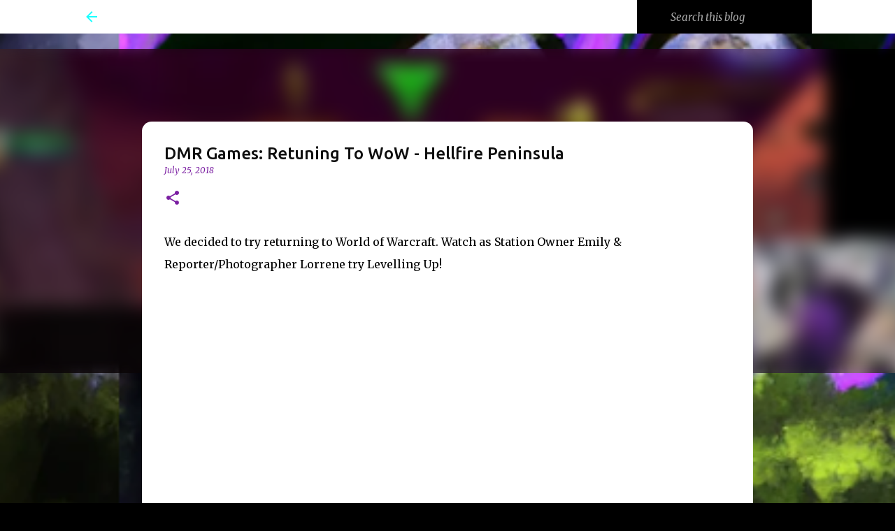

--- FILE ---
content_type: text/html; charset=utf-8
request_url: https://www.google.com/recaptcha/api2/aframe
body_size: 266
content:
<!DOCTYPE HTML><html><head><meta http-equiv="content-type" content="text/html; charset=UTF-8"></head><body><script nonce="9g-rXu2TKfJ6CzmqqdutsQ">/** Anti-fraud and anti-abuse applications only. See google.com/recaptcha */ try{var clients={'sodar':'https://pagead2.googlesyndication.com/pagead/sodar?'};window.addEventListener("message",function(a){try{if(a.source===window.parent){var b=JSON.parse(a.data);var c=clients[b['id']];if(c){var d=document.createElement('img');d.src=c+b['params']+'&rc='+(localStorage.getItem("rc::a")?sessionStorage.getItem("rc::b"):"");window.document.body.appendChild(d);sessionStorage.setItem("rc::e",parseInt(sessionStorage.getItem("rc::e")||0)+1);localStorage.setItem("rc::h",'1768748711248');}}}catch(b){}});window.parent.postMessage("_grecaptcha_ready", "*");}catch(b){}</script></body></html>